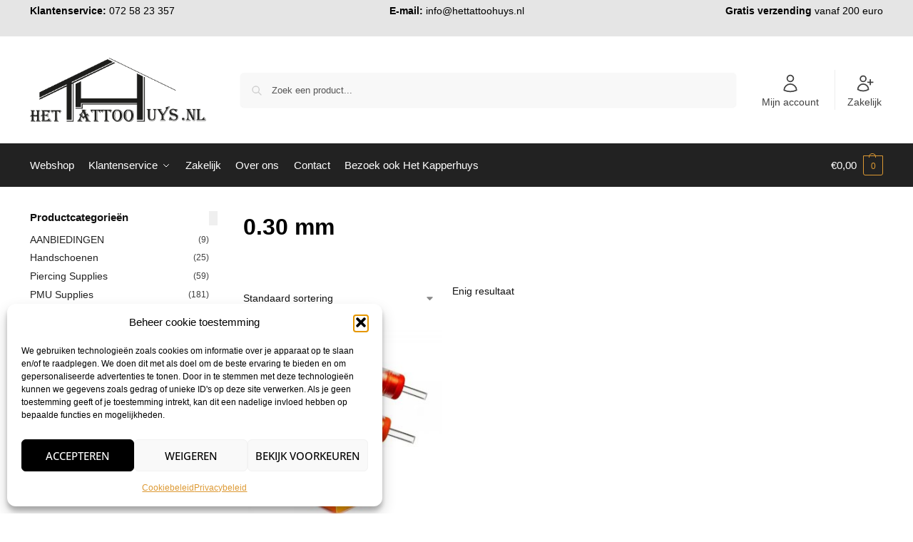

--- FILE ---
content_type: text/css; charset=utf-8
request_url: https://hettattoohuys.nl/wp-content/cache/min/1/wp-content/plugins/woo-coupon-usage/css/style.css?ver=1763184686
body_size: 5713
content:
.order-date{color:green}.coupon-orders-single{margin:20px 0;width:100%}.wcuTable{display:table;width:100%!important;text-align:center;border:1px solid #E8E8E8;margin:0 auto}@media screen and (min-width:900px){.wcu-dash-coupon-area{min-width:900px}.woocommerce-MyAccount-content .wcu-dash-coupon-area{min-width:100%!important}}@media screen and (max-width:900px){.wcu-dash-coupon-area{min-width:100%;padding:0}}.wcu-dash-coupon-area .wcutabcontent .wcuTableRow{display:table-row;background:linear-gradient(#fefefe,#fff);color:#333}.wcuTableRowDropdown{color:#333}.wcu-dash-coupon-area .wcutabcontent .wcuTableRowDropdown:nth-child(even) td{background:#fdfdfd!important;color:#333}.wcu-dash-coupon-area .wcutabcontent .wcuTableRowDropdown:nth-child(odd) td{background:#fafafa!important;color:#333}.wcu-dash-coupon-area .wcutabcontent .wcuTableRowDropdown:hover td{background:#fff;color:#333}.wcu-dash-coupon-area .wcutabcontent .wcuTableRow td,.wcu-dash-coupon-area .wcutabcontent .wcuTableRow tr:nth-child(odd) td{background:linear-gradient(#fefefe,#fff);color:#333}.wcutabcontent a{text-decoration:none}form#product_search_form input{max-width:250px}.wcutabmobile{display:none}@media (max-width:1000px){.wcutabmobile{display:block}}.wcuTableHeading{display:table-header-group;background-color:#ddd}.wcuTable thead{text-align:center}.wcuTableCell{text-align:center;display:table-cell;vertical-align:middle;padding:9px 10px!important;border:1px solid #e7e7e7;width:auto;max-width:200px;white-space:normal;overflow-wrap:break-word}@media screen and (min-width:720px){.wcuTableCell-time{min-width:100px}}.wcuTableHead{display:table-cell;padding:7px 10px;font-weight:700;background:#333;background-color:#333;color:#fff;text-align:center;border:1px solid #e7e7e7}.wcuTableHead-summary{display:table-cell;padding:2px 0!important;font-weight:700;background:#f4f4f4!important;background-color:#f4f4f4!important;color:#333!important;text-align:center;border:0!important;font-size:14px!important}.wcuTableFoot{display:table-cell;padding:7px 10px;background:#333;color:#fff;text-align:center;border:1px solid #e7e7e7}.wcuTableBody{display:table-row-group}@media screen and (max-width:720px){.wcuTableRow,.wcuTableCell,.wcuTableHead,.wcuTableHead-summary{display:block;width:100%}}.wcutablinks,.ml_wcutablinks{border-radius:2px}.wcutablinks .fas{margin-right:1px}@media only screen and (max-width:760px),(min-device-width:768px) and (max-device-width:1024px){select#wcu-select-tab{width:calc(100% - 20px);margin:0 auto}.coupon-title{font-size:20px!important;width:100vw;padding:5px;height:auto!important;text-align:center}.coupon-title .wcusage-dash-logout{float:none;text-align:center}.wcusage-dash-top-links{display:inline-block;text-align:center;margin-top:10px;margin-bottom:-7px}.wcutab{padding:0!important;margin-top:20px!important;margin-bottom:20px;margin-left:0!important;margin-right:0!important}.wcutablinks,.ml_wcutablinks{margin:2px!important}.wcutab button{float:none;margin-top:4px;margin-left:0;width:98vw;display:block;clear:both;text-align:center}.wcutabcontent{padding:10px;box-sizing:border-box}div.wcutabcontent div{box-sizing:border-box}#wcu5.wcutabcontent.active{text-align:center}#wcu5.wcutabcontent button{margin:0 auto}.wcuTable table,.wcuTable thead,.wcuTable tbody,.wcuTable th,.wcuTable td,.wcuTable tr,.wcuTableRow,.wcuTableCell{display:block}.wcuTable thead tr{position:absolute;top:-9999px;left:-9999px}.wcuTable tr{border:1px solid #ccc;display:inline-block;margin-bottom:5px}.wcu-dash-coupon-area .wcutabcontent .wcuTableRow{display:block;margin-bottom:15px}.wcu-dash-coupon-area .wcutabcontent .listtheproducts{display:table-row-group;margin-bottom:15px}.wcu-statistics-orders{width:100%}.wcu-dash-coupon-area .wcutabcontent .listtheproducts,.wcu-dash-coupon-area .wcutabcontent .listtheproducts .wcuTableCell{padding:10px 0!important}.wcuTable td{border:none;border-bottom:1px solid #eee;position:relative;padding-left:50%!important;padding-top:5px!important;padding-bottom:5px!important}.wcuTable td:before{position:absolute;top:5px;left:6px;width:45%;padding-right:10px;white-space:nowrap}.wcuTableRow,.wcu-table-payouts{margin-bottom:20px}.wcuTableCell{display:block;max-width:100%}.wcuTableHead{display:block}.wcu-table-monthly-summary td:before{font-weight:700}.wcu-thetitlerow{display:none!important}}.wcu-dash-coupon-area .wcutabcontent p.wcu-tab-title{margin-top:25px;margin-bottom:25px}.entry-content .ml_wcutabcontent p.wcu-tab-title{margin-top:25px}@media screen and (max-width:1060px){.wcu-tab-title,.wcu-tab-text{width:100%}}@media screen and (max-width:520px){.wcu-tab-title{margin-top:0;text-align:center}}.wcu-coupon-box{margin-top:20px}.wcutab{overflow:hidden}.coupon-title{font-size:30px;margin-top:10px;margin-bottom:20px}@media screen and (min-width:1060px){.wcuTableCell-ref-website{max-width:250px!important}.wcuTableCell-ref-landing{max-width:350px!important}}.rates-pagination{float:right}@media only screen and (max-width:1020px){.rates-pagination{float:none;display:block;width:100%}}.wcu-rates-image img{text-align:center;margin:0 auto}.wcu-dash-coupon-area .wcusage-dash-logout{font-size:12px;margin-top:14px;margin-right:0;margin-bottom:5px}.wcutab button{background-color:#333;color:#fff;float:left;border:none;outline:none;cursor:pointer;transition:0.3s;font-size:17px;margin:2px}.wcu-active-tab{opacity:.8}#search-coupon-all,#search-coupon,#search-criteria{min-height:40px;padding:5px 10px;max-width:150px}#wcu-paypal-input,#wcu-paypal-input2{margin-top:10px}#wcu-paypal-button,.wcu-paypal-button,#wcu-email-settings-update-button,#wcu-billing-update-button,#wcu-register-button,.wcu-settings-tab-content .button{margin-top:12px;font-size:15px;min-height:40px;padding:5px 20px}#wcu-register-button{margin-top:15px}.wcu-save-settings-button,#wcu6 .woocommerce-Button,#wcu6 button{border:2px solid #333;border-radius:2px}#paypal-input{width:300px;max-width:100%}.wcu_paypal_email_form p{margin-bottom:5px}.create-stripe-link,.create-stripe-link span,.create-stripe-link i{color:#fff}.create-stripe-link{text-decoration:none!important}#submitpayoutyes{background:#008cdd;padding:10px 15px;color:#fff;font-weight:700;width:auto;display:block}#submitpayoutyes:hover{background:#0074B8}#submitpayoutno{cursor:not-allowed;padding:10px 15px}#payouts_invoice_label{padding:0}#payouts_invoice_label:hover{cursor:pointer}#wcu_copylink{padding:2px 10px!important;border-radius:20px!important}#wcusage_copylink,.wcusage_copylink{margin:0;padding:2px 10px!important;border-radius:20px!important;cursor:pointer}#wcusage_copylink:active,.wcusage_copylink:active,#wcusage_copylink:focus,.wcusage_copylink:focus{opacity:.8}#wcusage_copylink i{margin:0}.referral-url-box,.payouts-box,.creatives-box{background:linear-gradient(#fefefe,#fff);color:#333;box-shadow:0 0 4px #dbdada;border-radius:10px;padding:10px 20px;margin-top:10px}.payouts-box{margin-top:28px;padding:20px 25px 20px 25px}@media only screen and (max-width:720px){.referral-url-box,.payouts-box,.creatives-box{padding:10px 5px}}.referral-url-box p,.payouts-box p,.creatives-box p,.referral-url-box strong,.payouts-box strong{color:#333!important}form.wcu_payout_button{margin-bottom:0}.wcu-color-box{width:90%;margin:0 auto 10px auto;padding:10px;border-radius:5px;cursor:pointer;font-size:20px;border:2px solid #fff;box-shadow:0 0 4px #dbdada;font-weight:700}.wcu-stripe-button{display:inline-block;width:auto;margin:0 0 7px 0!important;padding:5px 20px!important;background:#008cdd!important;color:#fff!important;font-size:20px!important;border-radius:10px!important;text-decoration:none!important}.wcu-stripe-error{color:red}#wcu6 label{width:100%}#wcu6 input[type="text"],#wcu6 input[type="email"],#wcu6 input[type="password"]{min-width:33%;margin:0 0 2px 0;padding:5px}#wcu6 em{width:100%}.listtheproducts{display:none}.listtheproducts .wcuTableCell{padding:0!important;margin:0}.listtheproducts .wcuTableCell{text-align:center}.listtheproducts::before{display:none!important;content:""!important}.listtheproducts-small{display:none}@media only screen and (max-width:1024px){.listtheproducts-summary{display:none!important}.listtheproducts-small{display:block!important}}.wcutab button{background-color:#333;color:#fff;padding:8px 10px;font-size:16px;line-height:16px}.wcutab button:hover{background-color:#000;color:#fff}.wcutab button.active{background-color:#000;color:#fff}.wcutabcontent{display:none;border-top:none}.wcutabcontent p,.wcutabcontent td,.wcutabcontent tr,.wcutabcontent code,.wcuTableCell{font-size:17px}.wcu-dash-coupon-area .wcutabcontent p,.entry-content .ml_wcutabcontent p{margin:8px 0;padding:0!important}.listproductsbutton{display:block;text-align:center;color:#333;text-decoration:none;font-weight:700;cursor:pointer}.wcu-orders-search,.wcu-summary-search{float:right;max-width:150px;margin-right:10px}.wcusage-search-form{float:right;margin:5px 0;height:35px;margin-top:-55px}@media screen and (max-width:720px){.wcusage-search-form{width:100%;display:block;float:none;margin-top:0}#product_search_form input[type="text"]{width:50%;max-width:50%;margin:0 auto}}.wcu-button-export{border:1px solid #333!important;padding-left:10px;padding-right:10px;cursor:pointer}.wcusage_settings_form{margin:0;padding:0}.wcusage_settings_form input[type="submit"],.wcusage_settings_form input[type="button"],.wcusage_settings_form input[type="date"],.wcusage_settings_form input[type="month"],.wcu-monthly-orders-button,.wcu-button-export,.submitpayoutno,.submitpayoutyes{height:40px!important;font-size:15px!important;padding:0 20px!important;display:inline-block!important;border:1px solid #333;border-radius:5px;cursor:pointer}.wcusage_settings_form input[type="date"],.wcusage_settings_form input[type="month"]{min-width:0!important}.wcu-filters-col1,.wcu-filters-col2{display:table;height:70px}.wcu-filters-inner{display:table-cell;vertical-align:middle}.wcu-order-filters-space{min-width:15px;display:inline-block}@media only screen and (min-width:940px){.wcu-filters-col1{width:80%;float:left}.wcu-filters-col2{width:20%;float:left}.wcu-button-export{float:right}}@media only screen and (max-width:939px){#wcusage_settings_form_orders,.wcu-filters-col1,.wcu-filters-col2,.wcu-filters-inner{max-width:100%!important}}.ordersfilterbutton,.summaryfilterbutton{display:block;margin:4px auto;max-width:150px!important}@media only screen and (max-width:939px){.wcu-filters-col1{margin:20px 0;width:100vw;text-align:center}.wcu-filters-col2{width:100vw;text-align:center}.wcu-order-filters-field{width:calc(100% - 20px);display:block;margin-bottom:4px}.wcu-order-filters-space{display:none}}.wcu-order-filters-field input{max-width:190px!important;display:inline-block}.wcu-order-filters-field .minimal-form-input{width:auto!important;padding:0!important;margin:0!important}.wcu-order-filters label{display:inline-block}.wcu_form_affiliate_register label:first-letter{text-transform:capitalize}.wcu-form-section .wcusage-register-form-title,.wcu-form-section .wcusage-login-form-title{margin-top:20px!important;margin-bottom:25px!important}.wcu_form_affiliate_register input[type="text"],.wcu_form_affiliate_register input[type="password"],.wcu_form_affiliate_register input[type="email"]{width:100%;min-height:30px}.wcu_form_affiliate_register input[type="text"],.wcu_form_affiliate_register input[type="email"],.wcu_form_affiliate_register input[type="password"]{margin-top:10px;padding:10px;margin-bottom:0;max-width:100%!important;width:100%}.wcusage-login-form-col label,.wcu_form_affiliate_register label{font-weight:700}.wcu_form_affiliate_register label{display:block;width:100%!important}.wcu_form_affiliate_register p{margin-bottom:20px}#wcu-register-button,.wcusage-login-form-col .woocommerce-button{padding:10px;min-width:200px!important;cursor:pointer!important}.wcu-reg-terms{padding:5px 0;font-weight:700}.wcu-form-section .wcu-reg-terms p{line-height:1.5em}.wcu_form_style_columns .wcu-register-field-col-1,.wcu_form_style_columns .wcu-register-field-col-2{width:49.5%;float:left;display:inline-block}.wcu_form_style_columns .wcu-register-field-col-1{margin-right:1%}.wcu_form_style_2 input[type="text"],.wcu_form_style_2 input[type="email"],.wcu_form_style_2 input[type="password"],.wcu_form_style_2 input[type="date"],.wcu_form_style_2 textarea,.wcu_form_style_2 select{margin:4px 0 5px 0!important;width:100%!important;max-width:100%!important;border:3px solid #DADADA!important;border-radius:4px!important}.wcu_form_style_3 p{margin-bottom:15px!important}.wcu_form_style_3 input[type="text"],.wcu_form_style_3 input[type="email"],.wcu_form_style_3 input[type="password"],.wcu_form_style_3 input[type="date"],.wcu_form_style_3 textarea,.wcu_form_style_3 select{margin:4px 0 0 0!important;padding:10px;width:100%!important;max-width:100%!important;border:1px solid #DADADA!important;border-radius:5px!important}.wcu-campaigns-col1,.wcu-campaigns-col2{display:table}#wcu-add-campaign,#wcu-add-directlink{padding:0}@media only screen and (max-width:759px){#wcu-add-directlink input,#wcu-add-directlink select{width:100%!important;max-width:100%!important;margin-bottom:10px!important}}@media only screen and (min-width:760px){.wcu-campaigns-col1{width:75%;float:left}.wcu-campaigns-col2{width:25%;float:left;text-align:right}.wcu-campaigns-col1 p,.wcu-campaigns-col2 p{margin-bottom:0}#wcu-referral-campaign{min-height:27px;width:200px;max-width:100%;float:right}#wcu-creatives-campaign{min-height:27px}#wcu-add-campaign-name{width:120px;max-width:100%;font-size:12px;padding:5px}#wcu-add-campaign-button{display:inline-block;float:left;max-width:100%;font-size:12px;line-height:12px;padding:0 5px;height:30px}#wcu-add-campaign-button,#wcu-add-directlink-button{max-width:100%;font-size:12px;padding:5px;min-height:0px!important}}@media only screen and (max-width:759px){.wcu-campaigns-col1{width:100%;text-align:center}.wcu-campaigns-col2{width:100%;text-align:center}#wcu-referral-campaign{margin:0 auto}#wcu-creatives-campaign{margin:0 auto;float:none!important}#wcu-add-campaign-button{width:100%;margin-bottom:40px!important}}.wcusage-info-box{padding:25px 15px 25px 105px;background:linear-gradient(#fefefe,#fff);color:#000;border:1px solid #f3f3f3;display:block;border-radius:5px;margin:.5%;box-shadow:0 0 4px #dbdada;width:99%;position:relative}.wcusage-info-box:before{content:"";font-family:'Font Awesome 5 Free';font-size:40px;position:absolute;left:30px;top:44px;color:#bebebe;width:50px;text-align:center;font-style:normal;font-weight:900;height:40px!important;display:flex;align-items:center;justify-content:center}.wcusage-info-box-dollar:before{content:"\f155"}.wcusage-info-box-dollar2:before{content:"\f81d"}.wcusage-info-box-dollar3:before{content:"\f571"}.wcusage-info-box-dollar4:before{content:"\f4c0"}.wcusage-info-box-discount:before{content:"\f02b"}.wcusage-info-box-discounts:before{content:"\f02c"}.wcusage-info-box-usage:before{content:"\f0c0"}.wcusage-info-box-sales:before{content:"\f07a"}.wcusage-info-box-commission:before{content:"\f53a"}.wcusage-info-box-percent:before{content:"\f541"}.wcusage-info-box-clicks:before{content:"\f245"}.wcusage-info-box-convert:before{content:"\f058"}@media only screen and (min-width:1060px){.wcusage-info-box{width:32.3%;float:left;box-sizing:border-box}}.wcusage-info-box:hover{background:#f9f9f9}.wcusage-info-box p{margin:8px 0!important;padding:0!important;font-size:32px!important;line-height:32px!important}.wcusage-info-box .wcusage-info-box-title{width:100%;font-size:16px;display:block;margin-bottom:5px;line-height:20px;color:#000}.wcusage-info-box p,.wcusage-info-box span{color:#000}.wcusage-info-box .wcusage-info-box-value{width:100%;font-size:22px;display:block}.wcusage-last-days{margin:15px 0 10px 0;font-weight:700;margin-top:20px;margin-bottom:10px;color:#333;padding:0!important}.show_statistics .wcusage-stats-title{margin:0;font-weight:700;margin-bottom:10px;margin-left:5px}.wcusagechart{padding:0 10px 10px 10px;box-shadow:0 0 4px #dbdada;background:#fff;width:calc(100% - 10px);margin:0 auto;min-height:400px;overflow:hidden;border-radius:5px}.wcusagechart #chart_divquarter,.wcusagechart #chart_divmonth,.wcusagechart #chart_divlastmonth{margin-top:-20px}@media only screen and (max-width:720px){.wcusage-all-charts{width:100vw}}.wcusagechart{visibility:hidden}#mla_chart_div table.google-visualization-orgchart-table p,#mla_chart_div table.google-visualization-orgchart-table a{font-family:arial,sans-serif}.wcusage-num-pos{color:green!important;font-size:12px;position:absolute;margin-left:10px;bottom:27%}.wcusage-num-neg{color:red!important;font-size:12px;position:absolute;margin-left:10px;bottom:27%}@media only screen and (max-width:1260px){.wcusage-num-pos,.wcusage-num-neg{display:block!important;margin-bottom:-30px!important;margin-left:0}}.wcu-loading-loader{margin:25px 0 0 0;width:90px;aspect-ratio:2;--_g:no-repeat radial-gradient(circle closest-side,#000 90%,#0000);background:var(--_g) 0% 50%,var(--_g) 50% 50%,var(--_g) 100% 50%;background-size:calc(100%/3) 50%;animation:l3 1s infinite linear}@keyframes l3{20%{background-position:0% 0%,50% 50%,100% 50%}40%{background-position:0% 100%,50% 0%,100% 50%}60%{background-position:0% 50%,50% 100%,100% 0%}80%{background-position:0% 50%,50% 50%,100% 100%}}.wcu-loading-loader-text{margin:0;font-weight:700;font-size:15px;margin-top:-5px;text-align:center;width:90px}@media only screen and (max-width:720px){.wcu-loading-loader-text{margin-top:10px}}@media only screen and (min-width:1240px){.wcu-user-coupon-list-group{display:flex}}.wcu-user-coupon-list{margin:10px;float:left;padding:15px 20px;text-align:center;font-size:18px;background:linear-gradient(#fefefe,#fff);box-shadow:0 0 4px #dbdada;border:1px solid #f3f3f3;border-radius:10px;word-wrap:break-word}.wcu-coupon-list-button,.wcu-coupon-list-button2{padding:5px 20px;background:#333!important;border:1px solid #333;display:block;text-align:center;color:#fff!important;border-radius:4px;text-decoration:none!important}.wcu-coupon-list-button:hover,.wcu-coupon-list-button2:hover{background:#000!important;color:#fff}@media only screen and (min-width:1240px){.wcu-user-coupon-list{width:calc(33.33% - 20px)}}@media only screen and (min-width:820px) and (max-width:1239px){.wcu-user-coupon-list{width:calc(50% - 20px)}}@media only screen and (max-width:820px){.wcu-user-coupon-list{width:calc(100% - 20px)}}.wcu-loading-image{display:inline-block}.wcusage-loading{color:green}@media only screen and (max-width:820px){.wcu-loading-image{display:inline}.wcu-loading-loader{margin:0 auto}.wcu-loading-image p{text-align:center;width:100%!important}}.wcusage-refresh-data{margin-top:-2px}.wcusage_custom_ref_url{margin-bottom:0!important;padding:5px;display:inline-block}.wcu-display-qr-code{display:none;padding:10px;border:4px solid #f3f3f3;border-radius:10px;text-align:center;margin-top:10px}.wcu-qr-code{width:150px;max-width:150px;margin:2px 0 0 0;display:none}.wcu-download-qr{display:none;background:none;margin-top:0;margin-bottom:0;padding:0 10px;cursor:pointer;border-radius:5px}.wcusage-social-icon{font-size:30px;margin:0 4px 0 0}.wcusage-social-link-whatsapp{display:none}@media only screen and (max-width:780px){.wcusage-social-link-whatsapp{display:inline-block!important}}.wcusage-login-form-col{width:50%;display:block;float:left;padding:20px}.wcusage-login-form-col input[type=text]{width:100%!important;max-width:100%!important}.wcu-form-section p{margin-top:0;line-height:1em}.wcusage-login-form-section .woocommerce-form-login{padding:0!important}.wcusage-login-form-section .woocommerce-form-login .woocommerce-form__input-checkbox{width:20px}.wcusage-login-form-section .woocommerce-form-login__rememberme{width:100%!important;margin-bottom:20px!important;display:block!important}.wcusage-login-form-section .woocommerce-form__input-checkbox{margin-bottom:0px!important}@media only screen and (max-width:1020px){.wcusage-login-form-col{width:100%;min-width:300px;display:block;float:left;padding:20px}}.creatives-box{margin-top:15px;margin:10px;float:left;text-align:center;border:2px solid #f3f3f3}@media screen and (max-width:940px){.creatives-box{width:calc(100% - 20px)}}.creatives-box-image{position:relative;width:90%;overflow:hidden;margin:0 auto;margin-bottom:0;border:2px solid #f3f3f3;background-color:#fff;opacity:1;background-image:repeating-linear-gradient(45deg,#f9f9f9 25%,transparent 25%,transparent 75%,#f9f9f9 75%,#f9f9f9),repeating-linear-gradient(45deg,#f9f9f9 25%,#ffffff 25%,#ffffff 75%,#f9f9f9 75%,#f9f9f9);background-position:0 0,19px 19px;background-size:38px 38px}.creatives-box-image:before{content:"";display:block;padding-top:100%}.creatives-box-image-content{position:absolute;top:0;left:0;bottom:0;right:0;text-align:center}.creatives-box img{position:absolute;top:0;bottom:0;left:0;margin:auto}.wcusage_creativelink{width:90%;border-radius:0!important;border:2px solid #f3f3f3!important;border-radius:4px!important;margin-bottom:10px;padding:4px!important}.wcu-tooltip{position:relative;display:inline-block;z-index:999999}.wcu-tooltip .wcu-tooltiptext{visibility:hidden;opacity:0;width:max-content;min-width:200px;max-width:300px;background-color:#000;color:#fff;text-align:left;padding:5px 10px;border-radius:6px;position:absolute!important;z-index:999999!important;top:calc(100% + 5px);left:0;transition:opacity 0.3s;word-wrap:break-word;white-space:normal;pointer-events:none}.wcu-tooltip:hover .wcu-tooltiptext{visibility:visible;opacity:1}.wcuTableCell .wcu-tooltip{position:relative;z-index:999999}.wcuTableCell .wcu-tooltip .wcu-tooltiptext{position:absolute!important;z-index:999999!important;top:calc(100% + 5px);left:50%;transform:translateX(-50%)}.wcuTableCell{overflow:visible!important}.wcuTable{overflow:visible!important}@media only screen and (max-width:760px){.wcu-tooltip .wcu-tooltiptext{position:fixed!important;left:10px!important;right:10px!important;width:auto!important;max-width:calc(100vw - 20px)!important;top:50%!important;transform:translateY(-50%)!important;z-index:999999!important}.wcuTableCell .wcu-tooltip .wcu-tooltiptext{transform:translateY(-50%)!important;left:10px!important;right:10px!important}}.wcu-mla-network-button{margin:2px 0 7px 0!important;padding:2px 5px 2px 5px!important;text-decoration:none!important}.wcu-mla-network-tier{font-size:12px!important;width:20px!important;margin-top:-15px!important;margin-bottom:-8px!important;margin-left:-7px!important;opacity:0.2!important;cursor:default!important}.wcu-mla-network-avatar{text-align:center;display:inline-block!important;margin:0 auto!important;max-width:50px;border-radius:50px;border:2px solid #f3f3f3}.wcu-mla-network-user{font-size:18px!important;line-height:25px!important;min-width:150px!important}.wcu-mla-network-coupon{margin-top:5px!important;font-size:12px!important;line-height:12px!important}.wcu-mla-network-amount{cursor:default!important;font-size:18px!important;line-height:17px!important;margin:8px 0 10px 0!important}.wcu-mla-network-email{text-decoration:none;display:inline-block!important;margin-top:4px!important;margin-bottom:-2px!important}.wcu-mla-network-email:hover{text-decoration:none!important;opacity:.8}#ml-wcu4{padding:0 20px}#mla_chart_div table td{border:0!important}#mla_chart_div table td{background:transparent!important}#mla_chart_div td.google-visualization-orgchart-node{padding:18px 12px;font-weight:700;background:linear-gradient(#fefefe,#fff)!important;box-shadow:0 0 4px #d0d0d0!important;border:0!important;border-radius:10px;word-wrap:break-word;margin-left:-2px;cursor:grab}#mla_chart_div table td a:hover{opacity:.75;text-decoration:underline}#mla_chart_div .google-visualization-orgchart-linenode{padding:10px}#mla_chart_div .google-visualization-orgchart-linebottom,#mla_chart_div .google-visualization-orgchart-linetop,#mla_chart_div .google-visualization-orgchart-lineleft,#mla_chart_div .google-visualization-orgchart-lineright{padding-top:10px;padding-bottom:10px}#mla_chart_div{text-align:center;display:inline-block;width:100%;overflow:scroll;overflow:auto;cursor:grab;-webkit-touch-callout:none;-webkit-user-select:none;-khtml-user-select:none;-moz-user-select:none;-ms-user-select:none;user-select:none}#mla_chart_div .google-visualization-orgchart-table{cursor:grab;display:flex;width:auto}#mla_chart_div::-webkit-scrollbar{display:none}.wcusage-bonuses-wrapper{display:flex;flex-wrap:wrap;gap:20px;position:relative}.wcusage-reward-box{display:flex;flex-direction:column;justify-content:center;text-align:center;width:calc(50% - 20px);float:left;border:2px solid #f3f3f3;border-radius:10px;padding:29px 10px 15px 10px;box-shadow:0 0 4px #dbdada;margin-bottom:0;position:relative}@media only screen and (max-width:920px){.wcusage-reward-box{width:98vw}}.wcusage-reward-text{display:block;padding:5px 10px;font-size:18px;font-weight:700;background-image:linear-gradient(0deg,#f6d365 50%,#ffb9a5 100%);color:#000;border-radius:5px;box-shadow:0 0 5px rgba(0,0,0,.1);text-shadow:1px 1px 1px rgba(255,255,255,.5);margin:-10px auto 10px auto;width:auto}@media only screen and (max-width:720px){.wcusage-reward-text{width:100%}}.wcusage-reward-box h4{margin-top:5px!important;margin-bottom:0px!important}.wcusage-reward-box p{margin-bottom:10px}.wcusage-progress-bar{box-sizing:content-box;height:35px;border-radius:5px;margin-bottom:10px;padding:0;box-shadow:inset 0 -1px 1px rgba(255,255,255,.3);background:#d2d2d2;width:90%;margin:0 auto 10px auto;display:block;position:relative;font-size:15px;line-height:35px}.wcusage-progress-bar-text{position:absolute;top:50%;left:50%;transform:translate(-50%,-50%);font-weight:700;z-index:2;text-shadow:1px 1px 1px rgba(255,255,255,.5);width:100%}.wcutabcontent p.wcusage-reward-description{margin-top:10px;margin-bottom:20px;padding:0 20px!important}.wcusage-progress-bar>span{display:block;height:100%;border-radius:5px;background-color:rgba(43,194,83,.75);background-image:linear-gradient(center bottom,rgb(43,194,83) 37%,rgb(84,240,84) 69%);box-shadow:inset 0 2px 9px rgba(255,255,255,.3),inset 0 -2px 6px rgba(0,0,0,.4);position:relative;overflow:hidden}.wcusage-progress-bar>span:after{content:"";position:absolute;top:0;left:0;bottom:0;right:0;background-image:linear-gradient(-45deg,rgba(255,255,255,.2) 25%,transparent 25%,transparent 50%,rgba(255,255,255,.2) 50%,rgba(255,255,255,.2) 75%,transparent 75%,transparent);z-index:1;background-size:50px 50px;animation:move 4s linear infinite;border-top-right-radius:20px;overflow:hidden}@keyframes move{0%{background-position:0 0}100%{background-position:50px 50px}}.wcusage-reward-status{display:inline-block;padding:5px 10px;color:#fff;font-size:15px;margin-top:10px;margin-bottom:10px;border-radius:10px;font-weight:700}.wcusage-reward-achieved{background-color:#2ecc71;color:#fff;font-size:15px;margin-bottom:0}.wcusage-reward-not-achieved{background-color:#e74c3c}.wcusage-reward-summary-item{margin-top:0px!important;margin-bottom:0px!important}.wcusage-reward-countdown{font-size:15px;font-weight:700;margin-bottom:10px}.wcusage-store-credit-info{display:block}table.wcusage-leaderboard-table{width:100%;border-collapse:collapse}.wcusage-leaderboard-table th{padding:10px}.wcusage-leaderboard-table td{padding:10px}.wcusage-leaderboard-table .wcusage-highlight{background:#b8e4c7;color:#333}.wcu-bank-details-display{font-size:14px;line-height:1.4}.wcu-bank-details-display strong{color:#333!important}.wcu-bank-details-display div{word-wrap:break-word;overflow-wrap:break-word}@media only screen and (max-width:720px){.wcu-bank-details-display{padding:8px!important;margin-left:-5px!important;margin-right:-5px!important}}body.dark-mode .wcu-bank-details-display{background:var(--content-bg2)!important;border:1px solid var(--border-color)!important;color:var(--text-color)!important}body.dark-mode .wcu-bank-details-display strong{color:var(--text-color)!important}

--- FILE ---
content_type: text/css; charset=utf-8
request_url: https://hettattoohuys.nl/wp-content/uploads/elementor/css/post-4012.css?ver=1763184686
body_size: 193
content:
.elementor-kit-4012{--e-global-color-primary:#6EC1E4;--e-global-color-secondary:#54595F;--e-global-color-text:#7A7A7A;--e-global-color-accent:#61CE70;--e-global-color-75e6ed75:#4054B2;--e-global-color-42305ca8:#23A455;--e-global-color-38bfd015:#000;--e-global-color-7fd806eb:#FFF;--e-global-typography-primary-font-family:"Open Sans Condensed";--e-global-typography-primary-font-weight:500;--e-global-typography-secondary-font-family:"Roboto Slab";--e-global-typography-secondary-font-weight:400;--e-global-typography-text-font-family:"Open Sans";--e-global-typography-text-font-size:17px;--e-global-typography-text-font-weight:400;--e-global-typography-accent-font-family:"Roboto";--e-global-typography-accent-font-weight:500;}.elementor-kit-4012 e-page-transition{background-color:#FFBC7D;}.elementor-kit-4012 p{margin-block-end:20px;}.elementor-kit-4012 button,.elementor-kit-4012 input[type="button"],.elementor-kit-4012 input[type="submit"],.elementor-kit-4012 .elementor-button{font-family:"Open Sans", Sans-serif;text-transform:uppercase;}.elementor-section.elementor-section-boxed > .elementor-container{max-width:1200px;}.e-con{--container-max-width:1200px;}{}h1.entry-title{display:var(--page-title-display);}@media(max-width:1438px){.elementor-section.elementor-section-boxed > .elementor-container{max-width:1024px;}.e-con{--container-max-width:1024px;}}@media(max-width:767px){.elementor-kit-4012 p{margin-block-end:20px;}.elementor-section.elementor-section-boxed > .elementor-container{max-width:767px;}.e-con{--container-max-width:767px;}}